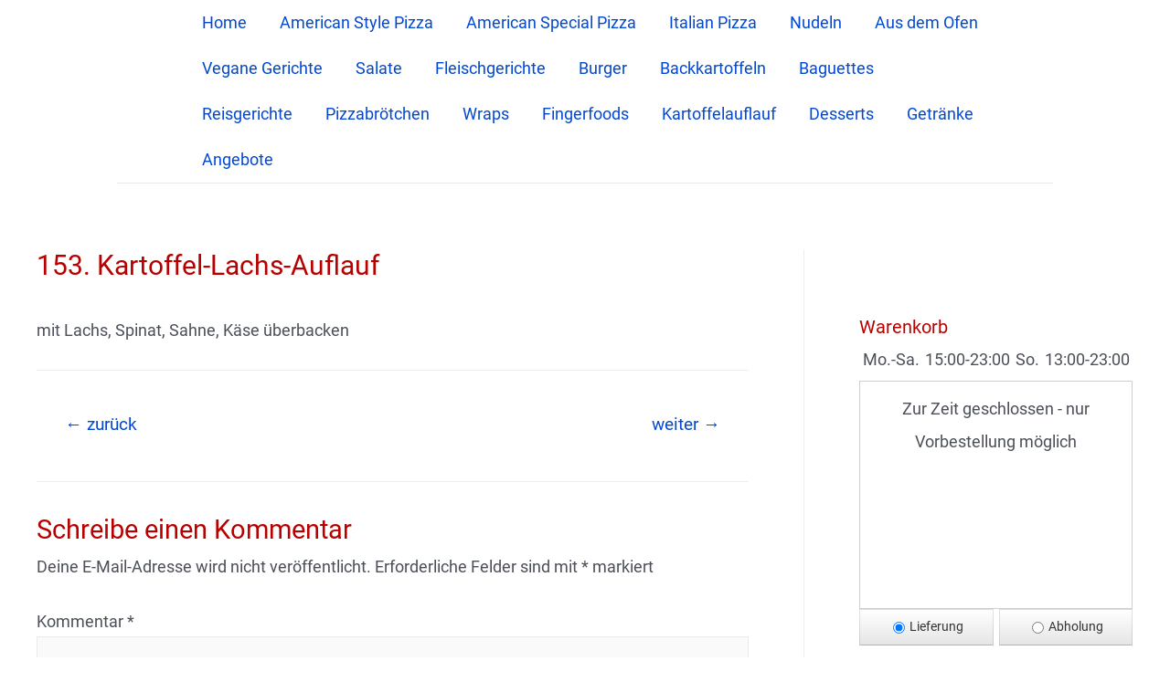

--- FILE ---
content_type: text/css
request_url: https://americanway-mh.de/wp-content/plugins/wppizza-delivery-by-postcode/css/wppizza-dbp.css?ver=4.0.34
body_size: 1195
content:
#TB_overlay{z-index:2101!important}#TB_window{z-index:2101!important}#TB_ajaxWindowTitle{font-weight:600}#TB_ajaxContent .wppizza-dbp-areas{text-align:center;position:relative;border:1px solid #d1d1d1}#TB_ajaxContent .wppizza-dbp-areas legend{display:none}#TB_ajaxContent .wppizza-dbp-areas #wppizza-dbp-area{margin:20px auto 10px auto;width:100%}#TB_ajaxContent .wppizza-dbp-areas #wppizza-dbp-area-is{margin:10px auto 0 auto;width:90%;padding:2px 5px}#TB_ajaxContent .wppizza-dbp-areas #wppizza-dbp-area-tb-set{margin-top:10px;margin-left:auto;margin-right:auto}#TB_ajaxContent .wppizza-dbp-areas #wppizza-dbp-area-tb-spu-lbl{display:block}#TB_ajaxContent .wppizza-dbp-areas #wppizza-dbp-area-tb-spu-lbl>input{margin-right:5px}#TB_ajaxContent .wppizza-dbp-areas #wppizza-dbp-area-tb-map-spu{margin:5px 0;float:none}ul.wppizza-dbp-ac{padding:0;background-color:#efefef;display:none;overflow:auto;position:absolute;left:10px;right:10px;margin-top:0;z-index:999;max-height:150px;border-bottom:1px solid #efefef}ul.wppizza-dbp-ac>li{list-style:none;cursor:pointer;padding:0 0 0 3px;margin:1px;background-color:#fefefe;font-size:90%;color:#333}ul.wppizza-dbp-ac>li.smart_autocomplete_highlight{background-color:#efefef;color:#333}#wppizza-dbp-map-error{display:none;border:1px solid #ccc;font-weight:600;border-left:4px solid #dd3d36;background:#efefef;-webkit-box-shadow:0 1px 1px 0 rgba(0,0,0,.1);box-shadow:0 1px 1px 0 rgba(0,0,0,.1);padding:12px 12px;margin:25px 0 10px 0;font-size:70%;position:absolute;z-index:1000;right:13px;left:13px}#TB_window #wppizza-dbp-map-error{margin-top:33px}#wppizza-dbp-map-wrap{position:relative;width:100%;height:350px;margin:0 0 5px 0;padding:0;border:1px solid #eee;z-index:0}#wppizza-dbp-map{position:absolute;top:2px;left:2px;right:2px;bottom:2px;z-index:1}#wppizza-dbp-map img{max-width:none}#wppizza-dbp-map-address{border:1px dotted #eee}#wppizza-dbp-map-info{font-size:80%;text-align:center;font-style:italic;margin:0;padding:0;margin-top:5px}.wppizza-dbp-thickbox-gmap #wppizza-dbp-map-wrap{height:375px}.wppizza-dbp-thickbox-gmap #wppizza-dbp-map-wrap.wppizza-dbp-map-wrap-spu{height:320px}.wppizza-dbp-thickbox-gmap #wppizza-dbp-map-wrap.wppizza-dbp-map-wrap-pubtn{height:320px}.wppizza-dbp-thickbox-gmap .wppizza-dbp-areas>label{display:block}.wppizza-dbp-thickbox-gmap #wppizza-dbp-map-location{width:100%;margin:0 auto}.pac-container{z-index:2102}#wppizza-dbp-map-distance,#wppizza-dbp-map-lat-lng,#wppizza-dbp-map-postcode{width:95%}#wppizza-dbp-form>fieldset label.error{color:red;padding:0 0 5px;font-size:80%}#wppizza-dbp-load{background:url(/wp-admin/images/loading.gif) center center no-repeat #fff;background-size:30px 30px;position:absolute;top:0;bottom:0;left:0;right:0;opacity:.8;z-index:1}.wppizza-dbp-loading{background-attachment:fixed!important;opacity:1}#wppizza-dbp-dash-map .gm-style-iw{width:150px;min-height:50px}#wppizza-dbp-dash-map .gm-style-iw>div{min-width:150px}#wppizza-dbp-dash-map .gm-style-iw>div>div{min-height:75px}.wppizza-dbp-infowindow>ul{margin:0!important;padding:0;list-style-type:none;width:100%}.wppizza-dbp-infowindow>ul>li{margin:0;padding:0;white-space:nowrap}.wppizza-dbp-infowindow .wppizza_dbp_map_location{margin:0 5px 0 0;padding:0;width:47%}.wppizza-dbp-infowindow .wppizza_dbp_map_direction{margin:0;padding:0;width:47%}.wppizza-dbp-infowindow .wppizza_dbp_map_direction>input,.wppizza-dbp-infowindow .wppizza_dbp_map_location>input{margin:0;margin-bottom:2px;padding:5px;color:#fff;background:#7abcff;background:-moz-linear-gradient(top,#7abcff 0,#60abf8 44%,#4096ee 100%);background:-webkit-gradient(linear,left top,left bottom,color-stop(0,#7abcff),color-stop(44%,#60abf8),color-stop(100%,#4096ee));background:-webkit-linear-gradient(top,#7abcff 0,#60abf8 44%,#4096ee 100%);background:-o-linear-gradient(top,#7abcff 0,#60abf8 44%,#4096ee 100%);background:-ms-linear-gradient(top,#7abcff 0,#60abf8 44%,#4096ee 100%);background:linear-gradient(to bottom,#7abcff 0,#60abf8 44%,#4096ee 100%)}.wppizza-dbp-dash-map{width:100%;border:none;background-color:#fff;text-align:center}.wppizza-dbp-dash-map>thead #wppizza-dbp-dash-status{display:inline-block;margin-left:5px;margin-right:5px}.wppizza-dbp-dash-map>tbody>tr>td{text-align:center}#wppizza-dbp-admin-map{position:relative;width:100%;height:600px;margin:0 auto 5px auto;padding:0;border:1px solid #eee;z-index:0}#wppizza-dbp-admin-map img{max-width:none}.wppizza-dbp-dash-map tfoot th,.wppizza-dbp-dash-map thead th{text-align:center}.wppizza-dbp-dash-map-status{display:block;float:left;width:50%;padding-top:5px}.wppizza-dbp-dash-map-reload{display:block;float:left;width:50%;padding-top:5px}.wppizza-dbp-toggle-status{width:98%;padding-top:5px;padding-bottom:5px;margin:2px auto}#TB_ajaxContent .wppizza-dbp-area-submit{position:relative}#TB_ajaxContent .wppizza-dbp-area-submit #wppizza-dbp-select-error{position:absolute;top:0;right:0;left:0;background-color:#fff;min-height:70px}#wppizza-dbp-area-is-error{padding:0!important}#TB_ajaxContent .wppizza-dbp-thickbox #wppizza-dbp-area-is-error{display:block;margin:0 auto 0 auto;width:90%;font-size:90%;background-color:#fefefe}#TB_ajaxContent .wppizza-dbp-thickbox ul.wppizza-dbp-ac{position:relative;left:0;right:0;margin:0 14px 0 13px!important;padding:0!important}#TB_ajaxContent .wppizza-dbp-thickbox ul.wppizza-dbp-ac>li{padding:0}#TB_ajaxContent .wppizza-dbp-areas{text-align:center;position:absolute;left:0;right:10px;bottom:0;top:0;margin:50px 15px 20px 25px;padding:5px}#TB_ajaxContent .wppizza-dbp-area-is-input{position:relative;left:0;right:0;z-index:1}#TB_ajaxContent .wppizza-dbp-area-is-submit{position:absolute;bottom:25px;left:0;right:0;padding:5px}#wppizza-dbp-area-is-error>div{padding:3px 3px;font-size:85%;font-weight:400}.wppizza-dbp-ac-msg-a{color:#7c7c7c;border-left:1px solid #d2d2d2;border-right:1px solid #d2d2d2}#TB_ajaxContent .wppizza-dbp-thickbox .wppizza-dbp-ac-msg-a{color:#7c7c7c;border:none;border-left:1px solid #d2d2d2;border-right:1px solid #d2d2d2}.wppizza-dbp-ac-msg-c{color:#00f}.wppizza-dbp-ac-msg-i{color:red;border:none}#TB_ajaxContent .wppizza-dbp-thickbox .wppizza-dbp-ac-msg-i{height:170px}

--- FILE ---
content_type: image/svg+xml
request_url: https://americanway-mh.de/wp-content/plugins/wppizza/css/img/loader.svg
body_size: 879
content:
<?xml version="1.0" encoding="utf-8"?>
<svg xmlns="http://www.w3.org/2000/svg" xmlns:xlink="http://www.w3.org/1999/xlink" style="margin: auto; background: none; display: block; shape-rendering: auto;" width="50px" height="50px" viewBox="0 0 100 100" preserveAspectRatio="xMidYMid">
<circle cx="50" cy="50" r="35" stroke-width="7" stroke="#85a2b6" stroke-dasharray="54.97787143782138 54.97787143782138" fill="none" stroke-linecap="round">
  <animateTransform attributeName="transform" type="rotate" dur="2.8571428571428568s" repeatCount="indefinite" keyTimes="0;1" values="0 50 50;360 50 50"></animateTransform>
</circle>
<circle cx="50" cy="50" r="27" stroke-width="7" stroke="#bbcedd" stroke-dasharray="42.411500823462205 42.411500823462205" stroke-dashoffset="42.411500823462205" fill="none" stroke-linecap="round">
  <animateTransform attributeName="transform" type="rotate" dur="2.8571428571428568s" repeatCount="indefinite" keyTimes="0;1" values="0 50 50;-360 50 50"></animateTransform>
</circle>
<!-- [ldio] generated by https://loading.io/ --></svg>